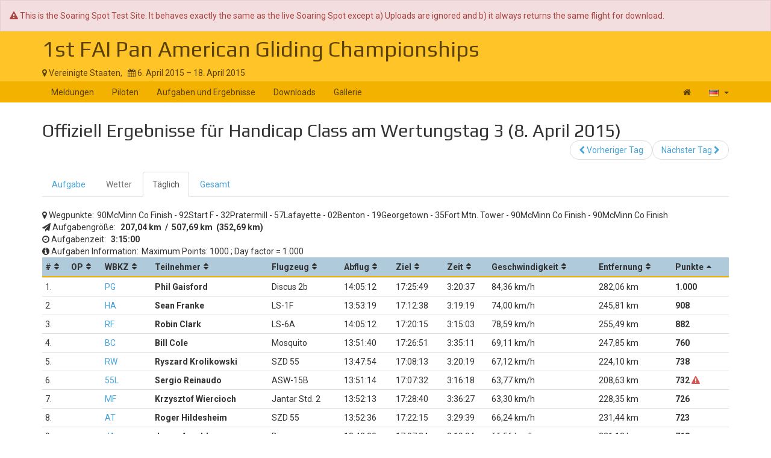

--- FILE ---
content_type: text/html; charset=UTF-8
request_url: https://test.soaringspot.com/de/1st-fai-pan-american-gliding-championships-2015/results/handicap/task-3-on-2015-04-08/daily
body_size: 5313
content:
<!DOCTYPE html><html lang="de">
<head>
    <meta charset="utf-8" />
    <meta name="viewport" content="width=device-width, initial-scale=1.0" />
        <meta http-equiv="X-UA-Compatible" content="IE=edge,chrome=1">

    <!--[if lt IE 9]>             <script src="/assets/js/html5shiv.js?20190902_1" ></script>
            <![endif]-->

    <title>    Soaring Spot ::  1st FAI Pan American Gliding Championships
</title>

        <meta name="description" content="" />
    <meta name="keywords" content="" />
    <meta name="author" content="Naviter d.o.o.">
    
    <!--[if IE]><link rel="shortcut icon" href="/img/favicon.ico"><![endif]-->
    <link rel="icon" href="/img/favicon196.png">

        <link href='https://fonts.googleapis.com/css?family=Roboto:400,400italic,700,700italic|Play:400,700&subset=latin,latin-ext' rel='stylesheet' type='text/css'>
    
                    <link type="text/css" rel="stylesheet" href="/assets/css/dabc0f2.css?20190902_1" />
                    <link type="text/css" rel="stylesheet" href="/assets/css/common.css?20190902_1" />
    
    <link type="text/css" rel="stylesheet" href="/map/Map.css?20190902_1" />

    <!--[if lt IE 9]>         <script src="/assets/js/ie8.js?20190902_1"></script>
        <![endif]-->

    <!--[if gte IE 9]><!-->         <script src="/assets/js/modern.js?20190902_1" ></script>
        <!--<![endif]-->
    <script>
        var soaringspot = {
            'locale': 'de',
            'contest': 1445
        };
    </script>
</head>
<body>

<div class="alert alert-test-mode">
    <i class="fa fa-exclamation-triangle"></i>  This is the Soaring Spot Test Site. It behaves exactly the same as the live Soaring Spot except a) Uploads are ignored and b) it always returns the same flight for download.
</div>
    

    <div class="contest-title">
        <div class="container">
            <div class="row">
                <div class="col-lg-12">
                    <h1><a href="/de/1st-fai-pan-american-gliding-championships-2015/">1st FAI Pan American Gliding Championships</a></h1>
                    <div>
                        <span class="location">
                            <i class="fa fa-map-marker"></i> 
                                                        Vereinigte Staaten,
                        </span>
                        <span>&nbsp;</span>
                        <span class="date">
                            <i class="fa fa-calendar"></i> 6. April 2015 &ndash; 18. April 2015
                        </span>
                    </div>
                    <button type="button" class="navbar-toggle collapsed" data-toggle="collapse" data-target="#navbar-contest">
                        <span class="sr-only">Toggle navigation</span>
                        <span class="icon-bar"></span>
                        <span class="icon-bar"></span>
                        <span class="icon-bar"></span>
                    </button>
                </div>
            </div>
        </div>
    </div>

    <nav class="navbar navbar-inverse" role="navigation">
        <div class="container">
            <div class="collapse navbar-collapse" id="navbar-contest">
                        
                    
        
    
    
    <ul class="navbar-nav nav">
                <li class="first">            <a href="/de/1st-fai-pan-american-gliding-championships-2015/">Meldungen</a>                </li>

        <li>            <a href="/de/1st-fai-pan-american-gliding-championships-2015/pilots">Piloten</a>                </li>

        <li>            <a href="/de/1st-fai-pan-american-gliding-championships-2015/results">Aufgaben und Ergebnisse</a>                </li>

        <li>            <a href="/de/1st-fai-pan-american-gliding-championships-2015/downloads">Downloads</a>                </li>

        <li class="last">            <a href="/de/1st-fai-pan-american-gliding-championships-2015/gallery">Gallerie</a>                </li>


    </ul>

                <ul class="nav navbar-nav navbar-right">
                    <li><a href="/de/" title="Landing page"><i class="fa fa-home"></i> </a></li>
                    <li class="dropdown">
                        <a href="#" class="dropdown-toggle" data-toggle="dropdown" title="Deutsch">
                            <div class="flag flag-de"></div>
                            <b class="caret"></b>
                        </a>

                        <ul class="dropdown-menu">
                                                                                                <li><a href="/cs/1st-fai-pan-american-gliding-championships-2015/results/handicap/task-3-on-2015-04-08/daily"><div class="flag flag-cz"></div>čeština</a></li>
                                                                    <li><a href="/de/1st-fai-pan-american-gliding-championships-2015/results/handicap/task-3-on-2015-04-08/daily"><div class="flag flag-de"></div>Deutsch</a></li>
                                                                    <li><a href="/en/1st-fai-pan-american-gliding-championships-2015/results/handicap/task-3-on-2015-04-08/daily"><div class="flag flag-us"></div>English</a></li>
                                                                    <li><a href="/en_gb/1st-fai-pan-american-gliding-championships-2015/results/handicap/task-3-on-2015-04-08/daily"><div class="flag flag-gb"></div>British English</a></li>
                                                                    <li><a href="/fr/1st-fai-pan-american-gliding-championships-2015/results/handicap/task-3-on-2015-04-08/daily"><div class="flag flag-fr"></div>français</a></li>
                                                                    <li><a href="/sl/1st-fai-pan-american-gliding-championships-2015/results/handicap/task-3-on-2015-04-08/daily"><div class="flag flag-si"></div>slovenščina</a></li>
                                                                                    </ul>
                    </li>
                </ul>
            </div>
        </div>
    </nav>

    <div class="container">
        <!-- cid: 1445 -->
            <!-- tid: 2820669444 -->
    <div class="row">
        <div class="col-lg-12 title-action">
            <h2 class="pull-left">
                                    Offiziell Ergebnisse für Handicap Class am Wertungstag 3 (8. April 2015)
                            </h2>

            <div class="pull-right">
                                    
        
        
    
    
    <ul class="results-submenu  nav">
                <li class="previous first">            <a href="/de/1st-fai-pan-american-gliding-championships-2015/results/handicap/task-2-on-2015-04-07/daily"><i class="fa fa-chevron-left" data-toggle="tooltip" title="icon"></i>  Vorheriger Tag</a>                </li>

        <li class="next last">            <a href="/de/1st-fai-pan-american-gliding-championships-2015/results/handicap/task-4-on-2015-04-09/daily">Nächster Tag <i class="fa fa-chevron-right" data-toggle="tooltip" title="icon"></i> </a>                </li>


    </ul>

            </div>
        </div>
    </div>
    <div class="row">
        <div class="col-lg-12">
                                    
    <ul class="nav task-navigation" role="tablist">
        <li role="presentation" ><a
                    href="/de/1st-fai-pan-american-gliding-championships-2015/tasks/handicap/task-3-on-2015-04-08" aria-controls="task" role="tab">Aufgabe</a>
        </li>
        <li role="presentation" class="disabled"><a href="#" aria-controls="meteo"
                                                    role="tab">Wetter</a>
        </li>
        <li role="presentation"  class="active" ><a
                    href="/de/1st-fai-pan-american-gliding-championships-2015/results/handicap/task-3-on-2015-04-08/daily" aria-controls="daily" role="tab">Täglich</a>
        </li>
                    <li role="presentation"  ><a
                        href="/de/1st-fai-pan-american-gliding-championships-2015/results/handicap/task-3-on-2015-04-08/total" aria-controls="total" role="tab">Gesamt</a>
            </li>
            </ul>

                                                            
                                                
            <div class="result-info task-turnpoints">
                <i class="fa fa-map-marker"></i> <span>Wegpunkte:</span><span>90McMinn Co Finish - 92Start F - 32Pratermill - 57Lafayette - 02Benton - 19Georgetown - 35Fort Mtn. Tower - 90McMinn Co Finish - 90McMinn Co Finish</span>
            </div>
            <div class="result-info task-distance">
                <i class="fa fa-send"></i> <span>Aufgabengröße:</span>
                <span><strong>
                                            207,04&nbsp;km
                        &nbsp;/&nbsp;
                        507,69&nbsp;km
                                                    &nbsp;(352,69&nbsp;km)
                                                            </strong></span>
            </div>
                        <div class="result-info task-duration">
                <i class="fa fa-clock-o"></i> <span>Aufgabenzeit:</span>
                <span><strong>3:15:00</strong></span>
            </div>
                        <div class="result-info task-info">
                <i class="fa fa-info-circle"></i> <span>Aufgaben Information:</span><span>Maximum Points: 1000; Day factor = 1.000</span>
            </div>
            <table class="result-daily footable toggle-arrow-tiny">
                <thead>
                    <tr>
                        <th data-type="numeric">#</th>
                        <th data-type="numeric">OP</th>
                        <th>WBKZ</th>
                        <th>Teilnehmer</th>
                                                                        <th data-hide="phone,tablet">Flugzeug</th>
                                                <th data-type="numeric" data-hide="phone,tablet">Abflug</th>
                        <th data-type="numeric" data-hide="phone,tablet">Ziel</th>
                        <th data-type="numeric" data-hide="phone,tablet">Zeit</th>
                        <th data-type="numeric" data-hide="phone">Geschwindigkeit</th>
                        <th data-type="numeric" data-hide="phone">Entfernung</th>
                        <th data-type="numeric" data-sort-initial="descending">Punkte</th>
                    </tr>
                </thead>
                <tbody>
                                                                                                                    <tr>
                        <td>1.</td>
                                                <td></td>
                                                <td>                                <a tabindex="0" style="cursor: pointer;" role="button"
                                    data-toggle="popover" data-trigger="click" data-html="true" data-placement="auto bottom"
                                    data-content="&#x20;&#x20;&#x20;&#x20;&lt;a&#x20;target&#x3D;&quot;_blank&quot;&#x20;href&#x3D;&quot;&#x2F;de&#x2F;download-contest-flight&#x2F;1445-2820669498&quot;&gt;&#x0A;&#x20;&#x20;&#x20;&#x20;&#x20;&#x20;&#x20;&#x20;&lt;i&#x20;class&#x3D;&quot;fa&#x20;fa-cloud&#x20;fa-flip-horizontal&quot;&gt;&lt;&#x2F;i&gt;&amp;nbsp&#x3B;Open&#x20;in&#x20;SeeYou&#x0A;&#x20;&#x20;&#x20;&#x20;&lt;&#x2F;a&gt;&lt;br&#x2F;&gt;&lt;br&#x2F;&gt;&#x0A;&#x20;&#x20;&#x20;&#x20;&#x20;&#x20;&#x20;&#x20;&#x20;&#x20;&#x20;&#x20;&lt;a&#x20;href&#x3D;&quot;&#x2F;de&#x2F;download-contest-flight&#x2F;1445-2820669498&#x3F;dl&#x3D;1&quot;&gt;&#x0A;&#x20;&#x20;&#x20;&#x20;&#x20;&#x20;&#x20;&#x20;&#x20;&#x20;&#x20;&#x20;&lt;i&#x20;class&#x3D;&quot;fa&#x20;fa-download&quot;&gt;&lt;&#x2F;i&gt;&#x20;&amp;nbsp&#x3B;Download&#x20;IGC&#x0A;&#x20;&#x20;&#x20;&#x20;&#x20;&#x20;&#x20;&#x20;&lt;&#x2F;a&gt;&#x0A;&#x20;&#x20;&#x20;&#x20;">
                                    PG
                                </a>
                                                    </td>
                        <td class="contestant">                            Phil Gaisford</td>
                                                                        <td>Discus 2b</td>
                                                <td data-value="20150402140512">14:05:12</td>
                        <td data-value="20150405172549">17:25:49</td>
                                                                                                                                <td data-value="12037">3:20:37</td>
                            <td data-value="23.432541330896">84,36&nbsp;km/h</td>
                                                <td data-value="282057.5">282,06&nbsp;km</td>
                                                                        <td class="points" data-value="10000023.714599">1.000
                                                </td>
                    </tr>
                                                                                                                    <tr>
                        <td>2.</td>
                                                <td></td>
                                                <td>                                <a tabindex="0" style="cursor: pointer;" role="button"
                                    data-toggle="popover" data-trigger="click" data-html="true" data-placement="auto bottom"
                                    data-content="&#x20;&#x20;&#x20;&#x20;&lt;a&#x20;target&#x3D;&quot;_blank&quot;&#x20;href&#x3D;&quot;&#x2F;de&#x2F;download-contest-flight&#x2F;1445-2820669497&quot;&gt;&#x0A;&#x20;&#x20;&#x20;&#x20;&#x20;&#x20;&#x20;&#x20;&lt;i&#x20;class&#x3D;&quot;fa&#x20;fa-cloud&#x20;fa-flip-horizontal&quot;&gt;&lt;&#x2F;i&gt;&amp;nbsp&#x3B;Open&#x20;in&#x20;SeeYou&#x0A;&#x20;&#x20;&#x20;&#x20;&lt;&#x2F;a&gt;&lt;br&#x2F;&gt;&lt;br&#x2F;&gt;&#x0A;&#x20;&#x20;&#x20;&#x20;&#x20;&#x20;&#x20;&#x20;&#x20;&#x20;&#x20;&#x20;&lt;a&#x20;href&#x3D;&quot;&#x2F;de&#x2F;download-contest-flight&#x2F;1445-2820669497&#x3F;dl&#x3D;1&quot;&gt;&#x0A;&#x20;&#x20;&#x20;&#x20;&#x20;&#x20;&#x20;&#x20;&#x20;&#x20;&#x20;&#x20;&lt;i&#x20;class&#x3D;&quot;fa&#x20;fa-download&quot;&gt;&lt;&#x2F;i&gt;&#x20;&amp;nbsp&#x3B;Download&#x20;IGC&#x0A;&#x20;&#x20;&#x20;&#x20;&#x20;&#x20;&#x20;&#x20;&lt;&#x2F;a&gt;&#x0A;&#x20;&#x20;&#x20;&#x20;">
                                    HA
                                </a>
                                                    </td>
                        <td class="contestant">                            Sean Franke</td>
                                                                        <td>LS-1F</td>
                                                <td data-value="20150401135319">13:53:19</td>
                        <td data-value="20150405171238">17:12:38</td>
                                                                                                                                <td data-value="11959">3:19:19</td>
                            <td data-value="20.55419819801">74,00&nbsp;km/h</td>
                                                <td data-value="245807.65625">245,81&nbsp;km</td>
                                                                        <td class="points" data-value="9080020.8000059">908
                                                </td>
                    </tr>
                                                                                                                    <tr>
                        <td>3.</td>
                                                <td></td>
                                                <td>                                <a tabindex="0" style="cursor: pointer;" role="button"
                                    data-toggle="popover" data-trigger="click" data-html="true" data-placement="auto bottom"
                                    data-content="&#x20;&#x20;&#x20;&#x20;&lt;a&#x20;target&#x3D;&quot;_blank&quot;&#x20;href&#x3D;&quot;&#x2F;de&#x2F;download-contest-flight&#x2F;1445-2820669494&quot;&gt;&#x0A;&#x20;&#x20;&#x20;&#x20;&#x20;&#x20;&#x20;&#x20;&lt;i&#x20;class&#x3D;&quot;fa&#x20;fa-cloud&#x20;fa-flip-horizontal&quot;&gt;&lt;&#x2F;i&gt;&amp;nbsp&#x3B;Open&#x20;in&#x20;SeeYou&#x0A;&#x20;&#x20;&#x20;&#x20;&lt;&#x2F;a&gt;&lt;br&#x2F;&gt;&lt;br&#x2F;&gt;&#x0A;&#x20;&#x20;&#x20;&#x20;&#x20;&#x20;&#x20;&#x20;&#x20;&#x20;&#x20;&#x20;&lt;a&#x20;href&#x3D;&quot;&#x2F;de&#x2F;download-contest-flight&#x2F;1445-2820669494&#x3F;dl&#x3D;1&quot;&gt;&#x0A;&#x20;&#x20;&#x20;&#x20;&#x20;&#x20;&#x20;&#x20;&#x20;&#x20;&#x20;&#x20;&lt;i&#x20;class&#x3D;&quot;fa&#x20;fa-download&quot;&gt;&lt;&#x2F;i&gt;&#x20;&amp;nbsp&#x3B;Download&#x20;IGC&#x0A;&#x20;&#x20;&#x20;&#x20;&#x20;&#x20;&#x20;&#x20;&lt;&#x2F;a&gt;&#x0A;&#x20;&#x20;&#x20;&#x20;">
                                    RF
                                </a>
                                                    </td>
                        <td class="contestant">                            Robin Clark</td>
                                                                        <td>LS-6A</td>
                                                <td data-value="20150402140512">14:05:12</td>
                        <td data-value="20150405172015">17:20:15</td>
                                                                                                                                <td data-value="11703">3:15:03</td>
                            <td data-value="21.831102334871">78,59&nbsp;km/h</td>
                                                <td data-value="255489.390625">255,49&nbsp;km</td>
                                                                        <td class="points" data-value="8820022.0865917">882
                                                </td>
                    </tr>
                                                                                                                    <tr>
                        <td>4.</td>
                                                <td></td>
                                                <td>                                <a tabindex="0" style="cursor: pointer;" role="button"
                                    data-toggle="popover" data-trigger="click" data-html="true" data-placement="auto bottom"
                                    data-content="&#x20;&#x20;&#x20;&#x20;&lt;a&#x20;target&#x3D;&quot;_blank&quot;&#x20;href&#x3D;&quot;&#x2F;de&#x2F;download-contest-flight&#x2F;1445-2820669495&quot;&gt;&#x0A;&#x20;&#x20;&#x20;&#x20;&#x20;&#x20;&#x20;&#x20;&lt;i&#x20;class&#x3D;&quot;fa&#x20;fa-cloud&#x20;fa-flip-horizontal&quot;&gt;&lt;&#x2F;i&gt;&amp;nbsp&#x3B;Open&#x20;in&#x20;SeeYou&#x0A;&#x20;&#x20;&#x20;&#x20;&lt;&#x2F;a&gt;&lt;br&#x2F;&gt;&lt;br&#x2F;&gt;&#x0A;&#x20;&#x20;&#x20;&#x20;&#x20;&#x20;&#x20;&#x20;&#x20;&#x20;&#x20;&#x20;&lt;a&#x20;href&#x3D;&quot;&#x2F;de&#x2F;download-contest-flight&#x2F;1445-2820669495&#x3F;dl&#x3D;1&quot;&gt;&#x0A;&#x20;&#x20;&#x20;&#x20;&#x20;&#x20;&#x20;&#x20;&#x20;&#x20;&#x20;&#x20;&lt;i&#x20;class&#x3D;&quot;fa&#x20;fa-download&quot;&gt;&lt;&#x2F;i&gt;&#x20;&amp;nbsp&#x3B;Download&#x20;IGC&#x0A;&#x20;&#x20;&#x20;&#x20;&#x20;&#x20;&#x20;&#x20;&lt;&#x2F;a&gt;&#x0A;&#x20;&#x20;&#x20;&#x20;">
                                    BC
                                </a>
                                                    </td>
                        <td class="contestant">                            Bill Cole</td>
                                                                        <td>Mosquito</td>
                                                <td data-value="20150401135140">13:51:40</td>
                        <td data-value="20150405172651">17:26:51</td>
                                                                                                                                <td data-value="12911">3:35:11</td>
                            <td data-value="19.196997715127">69,11&nbsp;km/h</td>
                                                <td data-value="247852.4375">247,85&nbsp;km</td>
                                                                        <td class="points" data-value="7600019.4448502">760
                                                </td>
                    </tr>
                                                                                                                    <tr>
                        <td>5.</td>
                                                <td></td>
                                                <td>                                <a tabindex="0" style="cursor: pointer;" role="button"
                                    data-toggle="popover" data-trigger="click" data-html="true" data-placement="auto bottom"
                                    data-content="&#x20;&#x20;&#x20;&#x20;&lt;a&#x20;target&#x3D;&quot;_blank&quot;&#x20;href&#x3D;&quot;&#x2F;de&#x2F;download-contest-flight&#x2F;1445-2820669500&quot;&gt;&#x0A;&#x20;&#x20;&#x20;&#x20;&#x20;&#x20;&#x20;&#x20;&lt;i&#x20;class&#x3D;&quot;fa&#x20;fa-cloud&#x20;fa-flip-horizontal&quot;&gt;&lt;&#x2F;i&gt;&amp;nbsp&#x3B;Open&#x20;in&#x20;SeeYou&#x0A;&#x20;&#x20;&#x20;&#x20;&lt;&#x2F;a&gt;&lt;br&#x2F;&gt;&lt;br&#x2F;&gt;&#x0A;&#x20;&#x20;&#x20;&#x20;&#x20;&#x20;&#x20;&#x20;&#x20;&#x20;&#x20;&#x20;&lt;a&#x20;href&#x3D;&quot;&#x2F;de&#x2F;download-contest-flight&#x2F;1445-2820669500&#x3F;dl&#x3D;1&quot;&gt;&#x0A;&#x20;&#x20;&#x20;&#x20;&#x20;&#x20;&#x20;&#x20;&#x20;&#x20;&#x20;&#x20;&lt;i&#x20;class&#x3D;&quot;fa&#x20;fa-download&quot;&gt;&lt;&#x2F;i&gt;&#x20;&amp;nbsp&#x3B;Download&#x20;IGC&#x0A;&#x20;&#x20;&#x20;&#x20;&#x20;&#x20;&#x20;&#x20;&lt;&#x2F;a&gt;&#x0A;&#x20;&#x20;&#x20;&#x20;">
                                    RW
                                </a>
                                                    </td>
                        <td class="contestant">                            Ryszard Krolikowski</td>
                                                                        <td>SZD 55</td>
                                                <td data-value="20150401134754">13:47:54</td>
                        <td data-value="20150405170813">17:08:13</td>
                                                                                                                                <td data-value="12019">3:20:19</td>
                            <td data-value="18.645425992179">67,12&nbsp;km/h</td>
                                                <td data-value="224099.375">224,10&nbsp;km</td>
                                                                        <td class="points" data-value="7380018.8695254">738
                                                </td>
                    </tr>
                                                                                                                    <tr>
                        <td>6.</td>
                                                <td></td>
                                                <td>                                <a tabindex="0" style="cursor: pointer;" role="button"
                                    data-toggle="popover" data-trigger="click" data-html="true" data-placement="auto bottom"
                                    data-content="&#x20;&#x20;&#x20;&#x20;&lt;a&#x20;target&#x3D;&quot;_blank&quot;&#x20;href&#x3D;&quot;&#x2F;de&#x2F;download-contest-flight&#x2F;1445-2820669501&quot;&gt;&#x0A;&#x20;&#x20;&#x20;&#x20;&#x20;&#x20;&#x20;&#x20;&lt;i&#x20;class&#x3D;&quot;fa&#x20;fa-cloud&#x20;fa-flip-horizontal&quot;&gt;&lt;&#x2F;i&gt;&amp;nbsp&#x3B;Open&#x20;in&#x20;SeeYou&#x0A;&#x20;&#x20;&#x20;&#x20;&lt;&#x2F;a&gt;&lt;br&#x2F;&gt;&lt;br&#x2F;&gt;&#x0A;&#x20;&#x20;&#x20;&#x20;&#x20;&#x20;&#x20;&#x20;&#x20;&#x20;&#x20;&#x20;&lt;a&#x20;href&#x3D;&quot;&#x2F;de&#x2F;download-contest-flight&#x2F;1445-2820669501&#x3F;dl&#x3D;1&quot;&gt;&#x0A;&#x20;&#x20;&#x20;&#x20;&#x20;&#x20;&#x20;&#x20;&#x20;&#x20;&#x20;&#x20;&lt;i&#x20;class&#x3D;&quot;fa&#x20;fa-download&quot;&gt;&lt;&#x2F;i&gt;&#x20;&amp;nbsp&#x3B;Download&#x20;IGC&#x0A;&#x20;&#x20;&#x20;&#x20;&#x20;&#x20;&#x20;&#x20;&lt;&#x2F;a&gt;&#x0A;&#x20;&#x20;&#x20;&#x20;">
                                    55L
                                </a>
                                                    </td>
                        <td class="contestant">                            Sergio Reinaudo</td>
                                                                        <td>ASW-15B</td>
                                                <td data-value="20150401135114">13:51:14</td>
                        <td data-value="20150405170732">17:07:32</td>
                                                                                                                                <td data-value="11778">3:16:18</td>
                            <td data-value="17.713535033537">63,77&nbsp;km/h</td>
                                                <td data-value="208630.015625">208,63&nbsp;km</td>
                                                                        <td class="points" data-value="7320017.922165">732
                                                                                                                                                                        <i class="fa fa-warning penalty-points" data-container="body" data-toggle="tooltip&popover" data-placement="left" data-content="Maximum altitude before start 4100.7 ft (31 Strafpunkte)"></i>
                                                </td>
                    </tr>
                                                                                                                    <tr>
                        <td>7.</td>
                                                <td></td>
                                                <td>                                <a tabindex="0" style="cursor: pointer;" role="button"
                                    data-toggle="popover" data-trigger="click" data-html="true" data-placement="auto bottom"
                                    data-content="&#x20;&#x20;&#x20;&#x20;&lt;a&#x20;target&#x3D;&quot;_blank&quot;&#x20;href&#x3D;&quot;&#x2F;de&#x2F;download-contest-flight&#x2F;1445-2820669504&quot;&gt;&#x0A;&#x20;&#x20;&#x20;&#x20;&#x20;&#x20;&#x20;&#x20;&lt;i&#x20;class&#x3D;&quot;fa&#x20;fa-cloud&#x20;fa-flip-horizontal&quot;&gt;&lt;&#x2F;i&gt;&amp;nbsp&#x3B;Open&#x20;in&#x20;SeeYou&#x0A;&#x20;&#x20;&#x20;&#x20;&lt;&#x2F;a&gt;&lt;br&#x2F;&gt;&lt;br&#x2F;&gt;&#x0A;&#x20;&#x20;&#x20;&#x20;&#x20;&#x20;&#x20;&#x20;&#x20;&#x20;&#x20;&#x20;&lt;a&#x20;href&#x3D;&quot;&#x2F;de&#x2F;download-contest-flight&#x2F;1445-2820669504&#x3F;dl&#x3D;1&quot;&gt;&#x0A;&#x20;&#x20;&#x20;&#x20;&#x20;&#x20;&#x20;&#x20;&#x20;&#x20;&#x20;&#x20;&lt;i&#x20;class&#x3D;&quot;fa&#x20;fa-download&quot;&gt;&lt;&#x2F;i&gt;&#x20;&amp;nbsp&#x3B;Download&#x20;IGC&#x0A;&#x20;&#x20;&#x20;&#x20;&#x20;&#x20;&#x20;&#x20;&lt;&#x2F;a&gt;&#x0A;&#x20;&#x20;&#x20;&#x20;">
                                    MF
                                </a>
                                                    </td>
                        <td class="contestant">                            Krzysztof Wiercioch</td>
                                                                        <td>Jantar Std. 2</td>
                                                <td data-value="20150401135213">13:52:13</td>
                        <td data-value="20150405172840">17:28:40</td>
                                                                                                                                <td data-value="12987">3:36:27</td>
                            <td data-value="17.583053004928">63,30&nbsp;km/h</td>
                                                <td data-value="228351.109375">228,35&nbsp;km</td>
                                                                        <td class="points" data-value="7260017.8114041">726
                                                </td>
                    </tr>
                                                                                                                    <tr>
                        <td>8.</td>
                                                <td></td>
                                                <td>                                <a tabindex="0" style="cursor: pointer;" role="button"
                                    data-toggle="popover" data-trigger="click" data-html="true" data-placement="auto bottom"
                                    data-content="&#x20;&#x20;&#x20;&#x20;&lt;a&#x20;target&#x3D;&quot;_blank&quot;&#x20;href&#x3D;&quot;&#x2F;de&#x2F;download-contest-flight&#x2F;1445-2820669499&quot;&gt;&#x0A;&#x20;&#x20;&#x20;&#x20;&#x20;&#x20;&#x20;&#x20;&lt;i&#x20;class&#x3D;&quot;fa&#x20;fa-cloud&#x20;fa-flip-horizontal&quot;&gt;&lt;&#x2F;i&gt;&amp;nbsp&#x3B;Open&#x20;in&#x20;SeeYou&#x0A;&#x20;&#x20;&#x20;&#x20;&lt;&#x2F;a&gt;&lt;br&#x2F;&gt;&lt;br&#x2F;&gt;&#x0A;&#x20;&#x20;&#x20;&#x20;&#x20;&#x20;&#x20;&#x20;&#x20;&#x20;&#x20;&#x20;&lt;a&#x20;href&#x3D;&quot;&#x2F;de&#x2F;download-contest-flight&#x2F;1445-2820669499&#x3F;dl&#x3D;1&quot;&gt;&#x0A;&#x20;&#x20;&#x20;&#x20;&#x20;&#x20;&#x20;&#x20;&#x20;&#x20;&#x20;&#x20;&lt;i&#x20;class&#x3D;&quot;fa&#x20;fa-download&quot;&gt;&lt;&#x2F;i&gt;&#x20;&amp;nbsp&#x3B;Download&#x20;IGC&#x0A;&#x20;&#x20;&#x20;&#x20;&#x20;&#x20;&#x20;&#x20;&lt;&#x2F;a&gt;&#x0A;&#x20;&#x20;&#x20;&#x20;">
                                    AT
                                </a>
                                                    </td>
                        <td class="contestant">                            Roger Hildesheim</td>
                                                                        <td>SZD 55</td>
                                                <td data-value="20150401135236">13:52:36</td>
                        <td data-value="20150405172215">17:22:15</td>
                                                                                                                                <td data-value="12579">3:29:39</td>
                            <td data-value="18.399301415057">66,24&nbsp;km/h</td>
                                                <td data-value="231444.8125">231,44&nbsp;km</td>
                                                                        <td class="points" data-value="7230018.6307462">723
                                                </td>
                    </tr>
                                                                                                                    <tr>
                        <td>9.</td>
                                                <td></td>
                                                <td>                                <a tabindex="0" style="cursor: pointer;" role="button"
                                    data-toggle="popover" data-trigger="click" data-html="true" data-placement="auto bottom"
                                    data-content="&#x20;&#x20;&#x20;&#x20;&lt;a&#x20;target&#x3D;&quot;_blank&quot;&#x20;href&#x3D;&quot;&#x2F;de&#x2F;download-contest-flight&#x2F;1445-2820669492&quot;&gt;&#x0A;&#x20;&#x20;&#x20;&#x20;&#x20;&#x20;&#x20;&#x20;&lt;i&#x20;class&#x3D;&quot;fa&#x20;fa-cloud&#x20;fa-flip-horizontal&quot;&gt;&lt;&#x2F;i&gt;&amp;nbsp&#x3B;Open&#x20;in&#x20;SeeYou&#x0A;&#x20;&#x20;&#x20;&#x20;&lt;&#x2F;a&gt;&lt;br&#x2F;&gt;&lt;br&#x2F;&gt;&#x0A;&#x20;&#x20;&#x20;&#x20;&#x20;&#x20;&#x20;&#x20;&#x20;&#x20;&#x20;&#x20;&lt;a&#x20;href&#x3D;&quot;&#x2F;de&#x2F;download-contest-flight&#x2F;1445-2820669492&#x3F;dl&#x3D;1&quot;&gt;&#x0A;&#x20;&#x20;&#x20;&#x20;&#x20;&#x20;&#x20;&#x20;&#x20;&#x20;&#x20;&#x20;&lt;i&#x20;class&#x3D;&quot;fa&#x20;fa-download&quot;&gt;&lt;&#x2F;i&gt;&#x20;&amp;nbsp&#x3B;Download&#x20;IGC&#x0A;&#x20;&#x20;&#x20;&#x20;&#x20;&#x20;&#x20;&#x20;&lt;&#x2F;a&gt;&#x0A;&#x20;&#x20;&#x20;&#x20;">
                                    JA
                                </a>
                                                    </td>
                        <td class="contestant">                            Jason Arnold</td>
                                                                        <td>Discus cs</td>
                                                <td data-value="20150401134800">13:48:00</td>
                        <td data-value="20150405170724">17:07:24</td>
                                                                                                                                <td data-value="11964">3:19:24</td>
                            <td data-value="18.487540747242">66,56&nbsp;km/h</td>
                                                <td data-value="221184.9375">221,18&nbsp;km</td>
                                                                        <td class="points" data-value="7180018.7087257">718
                                                </td>
                    </tr>
                                                                                                                    <tr>
                        <td>10.</td>
                                                <td></td>
                                                <td>                                <a tabindex="0" style="cursor: pointer;" role="button"
                                    data-toggle="popover" data-trigger="click" data-html="true" data-placement="auto bottom"
                                    data-content="&#x20;&#x20;&#x20;&#x20;&lt;a&#x20;target&#x3D;&quot;_blank&quot;&#x20;href&#x3D;&quot;&#x2F;de&#x2F;download-contest-flight&#x2F;1445-2820669503&quot;&gt;&#x0A;&#x20;&#x20;&#x20;&#x20;&#x20;&#x20;&#x20;&#x20;&lt;i&#x20;class&#x3D;&quot;fa&#x20;fa-cloud&#x20;fa-flip-horizontal&quot;&gt;&lt;&#x2F;i&gt;&amp;nbsp&#x3B;Open&#x20;in&#x20;SeeYou&#x0A;&#x20;&#x20;&#x20;&#x20;&lt;&#x2F;a&gt;&lt;br&#x2F;&gt;&lt;br&#x2F;&gt;&#x0A;&#x20;&#x20;&#x20;&#x20;&#x20;&#x20;&#x20;&#x20;&#x20;&#x20;&#x20;&#x20;&lt;a&#x20;href&#x3D;&quot;&#x2F;de&#x2F;download-contest-flight&#x2F;1445-2820669503&#x3F;dl&#x3D;1&quot;&gt;&#x0A;&#x20;&#x20;&#x20;&#x20;&#x20;&#x20;&#x20;&#x20;&#x20;&#x20;&#x20;&#x20;&lt;i&#x20;class&#x3D;&quot;fa&#x20;fa-download&quot;&gt;&lt;&#x2F;i&gt;&#x20;&amp;nbsp&#x3B;Download&#x20;IGC&#x0A;&#x20;&#x20;&#x20;&#x20;&#x20;&#x20;&#x20;&#x20;&lt;&#x2F;a&gt;&#x0A;&#x20;&#x20;&#x20;&#x20;">
                                    JS
                                </a>
                                                    </td>
                        <td class="contestant">                            Joerg Stieber</td>
                                                                        <td>LS-8-15</td>
                                                <td data-value="20150401135226">13:52:26</td>
                        <td data-value="20260109095347"></td>
                                                                                                                                <td data-value="0"></td>
                            <td data-value="0"></td>
                                                <td data-value="289167">289,17&nbsp;km</td>
                                                                        <td class="points" data-value="5380000.289167">538
                                                </td>
                    </tr>
                                                                                                                    <tr>
                        <td>11.</td>
                                                <td></td>
                                                <td>                                <a tabindex="0" style="cursor: pointer;" role="button"
                                    data-toggle="popover" data-trigger="click" data-html="true" data-placement="auto bottom"
                                    data-content="&#x20;&#x20;&#x20;&#x20;&lt;a&#x20;target&#x3D;&quot;_blank&quot;&#x20;href&#x3D;&quot;&#x2F;de&#x2F;download-contest-flight&#x2F;1445-2820669496&quot;&gt;&#x0A;&#x20;&#x20;&#x20;&#x20;&#x20;&#x20;&#x20;&#x20;&lt;i&#x20;class&#x3D;&quot;fa&#x20;fa-cloud&#x20;fa-flip-horizontal&quot;&gt;&lt;&#x2F;i&gt;&amp;nbsp&#x3B;Open&#x20;in&#x20;SeeYou&#x0A;&#x20;&#x20;&#x20;&#x20;&lt;&#x2F;a&gt;&lt;br&#x2F;&gt;&lt;br&#x2F;&gt;&#x0A;&#x20;&#x20;&#x20;&#x20;&#x20;&#x20;&#x20;&#x20;&#x20;&#x20;&#x20;&#x20;&lt;a&#x20;href&#x3D;&quot;&#x2F;de&#x2F;download-contest-flight&#x2F;1445-2820669496&#x3F;dl&#x3D;1&quot;&gt;&#x0A;&#x20;&#x20;&#x20;&#x20;&#x20;&#x20;&#x20;&#x20;&#x20;&#x20;&#x20;&#x20;&lt;i&#x20;class&#x3D;&quot;fa&#x20;fa-download&quot;&gt;&lt;&#x2F;i&gt;&#x20;&amp;nbsp&#x3B;Download&#x20;IGC&#x0A;&#x20;&#x20;&#x20;&#x20;&#x20;&#x20;&#x20;&#x20;&lt;&#x2F;a&gt;&#x0A;&#x20;&#x20;&#x20;&#x20;">
                                    K
                                </a>
                                                    </td>
                        <td class="contestant">                            Tony Condon</td>
                                                                        <td>Std. Cirrus</td>
                                                <td data-value="20150401134833">13:48:33</td>
                        <td data-value="20260109095347"></td>
                                                                                                                                <td data-value="0"></td>
                            <td data-value="0"></td>
                                                <td data-value="233584.53125">233,58&nbsp;km</td>
                                                                        <td class="points" data-value="4720000.2335845">472
                                                </td>
                    </tr>
                                                                                                                    <tr>
                        <td>12.</td>
                                                <td></td>
                                                <td>                                <a tabindex="0" style="cursor: pointer;" role="button"
                                    data-toggle="popover" data-trigger="click" data-html="true" data-placement="auto bottom"
                                    data-content="&#x20;&#x20;&#x20;&#x20;&lt;a&#x20;target&#x3D;&quot;_blank&quot;&#x20;href&#x3D;&quot;&#x2F;de&#x2F;download-contest-flight&#x2F;1445-2820669502&quot;&gt;&#x0A;&#x20;&#x20;&#x20;&#x20;&#x20;&#x20;&#x20;&#x20;&lt;i&#x20;class&#x3D;&quot;fa&#x20;fa-cloud&#x20;fa-flip-horizontal&quot;&gt;&lt;&#x2F;i&gt;&amp;nbsp&#x3B;Open&#x20;in&#x20;SeeYou&#x0A;&#x20;&#x20;&#x20;&#x20;&lt;&#x2F;a&gt;&lt;br&#x2F;&gt;&lt;br&#x2F;&gt;&#x0A;&#x20;&#x20;&#x20;&#x20;&#x20;&#x20;&#x20;&#x20;&#x20;&#x20;&#x20;&#x20;&lt;a&#x20;href&#x3D;&quot;&#x2F;de&#x2F;download-contest-flight&#x2F;1445-2820669502&#x3F;dl&#x3D;1&quot;&gt;&#x0A;&#x20;&#x20;&#x20;&#x20;&#x20;&#x20;&#x20;&#x20;&#x20;&#x20;&#x20;&#x20;&lt;i&#x20;class&#x3D;&quot;fa&#x20;fa-download&quot;&gt;&lt;&#x2F;i&gt;&#x20;&amp;nbsp&#x3B;Download&#x20;IGC&#x0A;&#x20;&#x20;&#x20;&#x20;&#x20;&#x20;&#x20;&#x20;&lt;&#x2F;a&gt;&#x0A;&#x20;&#x20;&#x20;&#x20;">
                                    R
                                </a>
                                                    </td>
                        <td class="contestant">                            Henry P. Retting</td>
                                                                        <td>Discus 2b</td>
                                                <td data-value="20150402140523">14:05:23</td>
                        <td data-value="20260109095347"></td>
                                                                                                                                <td data-value="0"></td>
                            <td data-value="0"></td>
                                                <td data-value="235902.71875">235,90&nbsp;km</td>
                                                                        <td class="points" data-value="4370000.2359027">437
                                                </td>
                    </tr>
                                                                                                                    <tr>
                        <td>13.</td>
                                                <td></td>
                                                <td>                                <a tabindex="0" style="cursor: pointer;" role="button"
                                    data-toggle="popover" data-trigger="click" data-html="true" data-placement="auto bottom"
                                    data-content="&#x20;&#x20;&#x20;&#x20;&lt;a&#x20;target&#x3D;&quot;_blank&quot;&#x20;href&#x3D;&quot;&#x2F;de&#x2F;download-contest-flight&#x2F;1445-2820669493&quot;&gt;&#x0A;&#x20;&#x20;&#x20;&#x20;&#x20;&#x20;&#x20;&#x20;&lt;i&#x20;class&#x3D;&quot;fa&#x20;fa-cloud&#x20;fa-flip-horizontal&quot;&gt;&lt;&#x2F;i&gt;&amp;nbsp&#x3B;Open&#x20;in&#x20;SeeYou&#x0A;&#x20;&#x20;&#x20;&#x20;&lt;&#x2F;a&gt;&lt;br&#x2F;&gt;&lt;br&#x2F;&gt;&#x0A;&#x20;&#x20;&#x20;&#x20;&#x20;&#x20;&#x20;&#x20;&#x20;&#x20;&#x20;&#x20;&lt;a&#x20;href&#x3D;&quot;&#x2F;de&#x2F;download-contest-flight&#x2F;1445-2820669493&#x3F;dl&#x3D;1&quot;&gt;&#x0A;&#x20;&#x20;&#x20;&#x20;&#x20;&#x20;&#x20;&#x20;&#x20;&#x20;&#x20;&#x20;&lt;i&#x20;class&#x3D;&quot;fa&#x20;fa-download&quot;&gt;&lt;&#x2F;i&gt;&#x20;&amp;nbsp&#x3B;Download&#x20;IGC&#x0A;&#x20;&#x20;&#x20;&#x20;&#x20;&#x20;&#x20;&#x20;&lt;&#x2F;a&gt;&#x0A;&#x20;&#x20;&#x20;&#x20;">
                                    C5
                                </a>
                                                    </td>
                        <td class="contestant">                            Sergio Bassi</td>
                                                                        <td>ASW-19</td>
                                                <td data-value="20150401135713">13:57:13</td>
                        <td data-value="20260109095347"></td>
                                                                                                                                <td data-value="0"></td>
                            <td data-value="0"></td>
                                                <td data-value="187763.171875">187,76&nbsp;km</td>
                                                                        <td class="points" data-value="3760000.1877632">376
                                                </td>
                    </tr>
                                </tbody>
            </table>
                                    
                        <div class="result-comment">
                <span>55L</span><span> - Maximum altitude before start 4100.7 ft</span>
            </div>
                    </div>
    </div>
    <div class="row">
        <div class="col-lg-12">
            <div class="ad"></div>
        </div>
    </div>
        </div>

<footer >
    <div class="container">
        <div>
            <a class="logo" href="/de/"></a>
            <ul class="links">
                <li><a href="/de/static/about/">About</a></li>
                <li><a href="https://www.naviter.com/naviter-privacy-policy/">Privacy policy</a></li>
            </ul>
        </div>
        <p>
            <a href="http://www.naviter.com">&copy;&nbsp;2000&nbsp;&ndash;&nbsp;2026&nbsp;Naviter, d.o.o.</a>
        </p>
                    

<div class="dropdown">
    <a href="/login/soaring_spot">
        <i class="fa fa-sign-in">&nbsp;</i>Anmelden
    </a>
</div>


            </div>
</footer>
<script src="/assets/js/common.js?20190902_1" ></script>

<script src="/map/vendor.js?20190902_1"></script>
<script src="/map/Map.js?20190902_1"></script>


<div id="blueimp-gallery" class="blueimp-gallery blueimp-gallery-controls" data-use-bootstrap-modal="false">
    <div class="slides"></div>
    <h3 class="title"></h3>
    <a class="prev">‹</a>
    <a class="next">›</a>
    <a class="close">×</a>
    <a class="play-pause"></a>
    <ol class="indicator"></ol>
</div>
<script>
  (function(i,s,o,g,r,a,m){i['GoogleAnalyticsObject']=r;i[r]=i[r]||function(){
  (i[r].q=i[r].q||[]).push(arguments)},i[r].l=1*new Date();a=s.createElement(o),
  m=s.getElementsByTagName(o)[0];a.async=1;a.src=g;m.parentNode.insertBefore(a,m)
  })(window,document,'script','https://www.google-analytics.com/analytics.js','ga');

  ga('create', 'UA-9268253-1', 'auto');
  ga('send', 'pageview');
</script>
</body>
</html>
